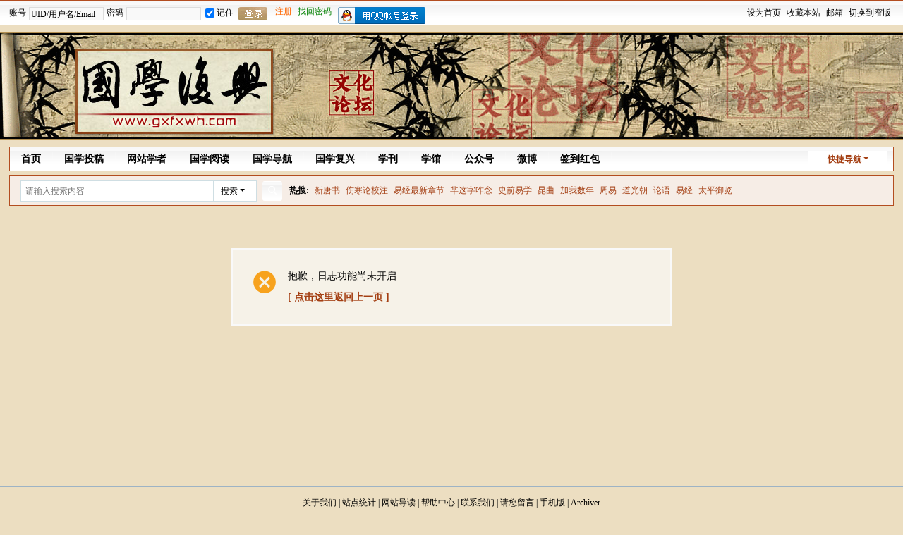

--- FILE ---
content_type: text/html; charset=utf-8
request_url: https://www.gxfxwh.com/home.php?mod=space&uid=2&do=blog&id=257
body_size: 4677
content:
<!DOCTYPE html>
<html>
<head>
<meta charset="utf-8" />
<meta name="renderer" content="webkit" />
<meta http-equiv="X-UA-Compatible" content="IE=edge" />
<title>提示信息 -  国学复兴网 -  Powered by Discuz!</title>

<meta name="keywords" content="" />
<meta name="description" content=",国学复兴网" />
<meta name="generator" content="Discuz! X3.5" />
<meta name="author" content="Discuz! Team and Comsenz UI Team" />
<meta name="copyright" content="2001-2025 Discuz! Team." />
<meta name="MSSmartTagsPreventParsing" content="True" />
<meta http-equiv="MSThemeCompatible" content="Yes" />
<base href="https://www.gxfxwh.com/" /><link rel="stylesheet" type="text/css" href="data/cache/style_6_common.css?erY" /><link rel="stylesheet" type="text/css" href="data/cache/style_6_home_space.css?erY" /><!--[if IE]><link rel="stylesheet" type="text/css" href="data/cache/style_6_iefix.css?erY" /><![endif]--><script type="text/javascript">var STYLEID = '6', STATICURL = 'static/', IMGDIR = 'static/image/common', VERHASH = 'erY', charset = 'utf-8', discuz_uid = '0', cookiepre = 'YJml_c0c2_', cookiedomain = '.gxfxwh.com', cookiepath = '/', showusercard = '1', attackevasive = '0', disallowfloat = 'newthread|reply|viewvote|tradeorder|activity|debate|usergroups', creditnotice = '1|名望|點,2|銀子|兩,3|功勛|冊', defaultstyle = '', REPORTURL = 'aHR0cHM6Ly93d3cuZ3hmeHdoLmNvbS9ob21lLnBocD9tb2Q9c3BhY2UmdWlkPTImZG89YmxvZyZpZD0yNTc=', SITEURL = 'https://www.gxfxwh.com/', JSPATH = 'data/cache/', CSSPATH = 'data/cache/style_', DYNAMICURL = '';</script>
<script src="data/cache/common.js?erY" type="text/javascript"></script>
<meta name="application-name" content="国学复兴网" />
<meta name="msapplication-tooltip" content="国学复兴网" />
<meta name="msapplication-task" content="name=首页;action-uri=https://www.gxfxwh.com/portal.php;icon-uri=https://www.gxfxwh.com/static/image/common/portal.ico" /><meta name="msapplication-task" content="name=国学复兴;action-uri=https://www.gxfxwh.com/forum.php;icon-uri=https://www.gxfxwh.com/static/image/common/bbs.ico" />
<meta name="msapplication-task" content="name=学馆;action-uri=https://www.gxfxwh.com/group.php;icon-uri=https://www.gxfxwh.com/static/image/common/group.ico" /><meta name="msapplication-task" content="name=博客;action-uri=https://www.gxfxwh.com/home.php;icon-uri=https://www.gxfxwh.com/static/image/common/home.ico" /><link rel="stylesheet" id="css_widthauto" type="text/css" href="data/cache/style_6_widthauto.css?erY" />
<script type="text/javascript">HTMLNODE.className += ' widthauto'</script>
<script src="data/cache/home.js?erY" type="text/javascript"></script>
</head>

<body id="nv_home" class="pg_space" onkeydown="if(event.keyCode==27) return false;">
<div id="append_parent"></div><div id="ajaxwaitid"></div>

<div id="toptb" class="cl">
<div class="wp">
<div class="z kmz">
<script src="data/cache/logging.js?erY" type="text/javascript"></script>
<form method="post" autocomplete="off" id="lsform" action="member.php?mod=logging&amp;action=login&amp;loginsubmit=yes&amp;infloat=yes&amp;lssubmit=yes" onsubmit="return lsSubmit();">
<div class="fastlg">
<span id="return_ls" style="display:none"></span>
<div class="z pns">
<table cellspacing="0" cellpadding="0">
<tr>
<td style="padding-left:0px;"><label for="ls_username">账号</label></td>
<td><input type="text" name="username" id="ls_username" class="px vm xg1 comiis_tbdlk"  value="UID/用户名/Email" onfocus="if(this.value == 'UID/用户名/Email'){this.value = '';this.className = 'px vm comiis_tbdlk';}" onblur="if(this.value == ''){this.value = 'UID/用户名/Email';this.className = 'px vm xg1 comiis_tbdlk';}" tabindex="901" /></td>
<td><label for="ls_password">密码</label></td>
<td><input type="password" name="password" id="ls_password" class="px vm comiis_tbdlk" autocomplete="off" tabindex="902" /></td>
<td class="fastlg_l bb0" style="padding-left:6px;"><label for="ls_cookietime"><input type="checkbox" name="cookietime" id="ls_cookietime" class="pc" value="2592000" tabindex="903" checked="true" style="margin:0 3px 1px 0;"/>记住</label></td>
<td class="fastlg_l bb0" style="padding:0px 0 0 3px;"><button type="submit" class="pn vm comiis_dlans" tabindex="904" title="登录" style="width:41px;"><em>&nbsp;&nbsp;&nbsp;&nbsp;</em></button></td>
<td style="padding:0px;" class="kmreg"><a href="member.php?mod=register" style="color:#ff6600;">注册</a><a href="javascript:;" onclick="showWindow('login', 'member.php?mod=logging&action=login&viewlostpw=1')" style="padding-right:5px;color:green;">找回密码</a></td>
</tr>
</table>
<input type="hidden" name="quickforward" value="yes" />
<input type="hidden" name="handlekey" value="ls" />
</div>

<div class="fastlg_fm y" style="margin-right: 10px; padding-right: 10px">
<p><a href="https://www.gxfxwh.com/connect.php?mod=login&op=init&referer=home.php%3Fmod%3Dspace%26uid%3D2%26do%3Dblog%26id%3D257&statfrom=login_simple"><img src="static/image/common/qq_login.gif" class="vm" alt="QQ登录" /></a></p>
<p class="hm xg1" style="padding-top: 2px;">只需一步，快速开始</p>
</div>
</div>
</form>
</div>
<div class="y kmy"><a href="javascript:;"  onclick="setHomepage('http://www.gxfxwh.net/');">设为首页</a><a href="http://www.gxfxwh.net/"  onclick="addFavorite(this.href, '国学复兴网');return false;">收藏本站</a><a href="http://www.gxfxwh.com/portal.php?mod=list&catid=19" title="网站邮箱" target="_blank" >邮箱</a><a href="javascript:;" onclick="widthauto(this)">切换到窄版</a>
</div>
</div>
</div>
<DIV class="comiis_topbg wp">
<a href="./" title="国学复兴网"><img src="static/image/common/comiis_logo.gif"></a>
</div>
<div id="hd">
<div class="wp"><div style="clear:both;"></div>
<div id="nv">
<a href="javascript:;" id="qmenu" onmouseover="showMenu({'ctrlid':'qmenu','pos':'34!','ctrlclass':'a','duration':2});">快捷导航</a>
<ul><li id="mn_portal" ><a href="http://www.gxfxwh.com/portal.php" hidefocus="true" title="Portal"  >首页<span>Portal</span></a></li><li id="mn_P23" ><a href="https://www.gxfxwh.com/gxtg/" hidefocus="true" title="投稿中心" target="_blank"  >国学投稿<span>投稿中心</span></a></li><li id="mn_P13" ><a href="https://www.gxfxwh.com/xuezhe/" hidefocus="true" title="学者频道" target="_blank"  >网站学者<span>学者频道</span></a></li><li id="mn_P14" ><a href="https://www.gxfxwh.com/books/" hidefocus="true" title="读书频道" target="_blank"  >国学阅读<span>读书频道</span></a></li><li id="mn_P15" ><a href="https://www.gxfxwh.com/gxfxgps/" hidefocus="true" title="導航頻道" target="_blank"  >国学导航<span>導航頻道</span></a></li><li id="mn_forum" ><a href="http://www.gxfxwh.com/forum.php" hidefocus="true"  >国学复兴</a></li><li id="mn_P12" ><a href="https://www.gxfxwh.com/qikan/" hidefocus="true" title="电子期刊频道" target="_blank"  >学刊<span>电子期刊频道</span></a></li><li id="mn_group" ><a href="http://www.gxfxwh.com/group.php" hidefocus="true" title="Group"  >学馆<span>Group</span></a></li><li id="mn_P46" ><a href="https://www.gxfxwh.com/gzh/" hidefocus="true"  >公众号</a></li><li id="mn_N00b7" ><a href="https://weibo.com/gxfxbbs?topnav=1&wvr=6&topsug=1" hidefocus="true" target="_blank"  >微博</a></li><li id="mn_Nd532" onmouseover="showMenu({'ctrlid':this.id,'ctrlclass':'hover','menuid':'plugin_menu'})"><a href="#" hidefocus="true" title="Plugin"  >签到红包<span>Plugin</span></a></li></ul>
</div>
<ul class="p_pop h_pop" id="plugin_menu" style="display: none">  <li><a href="dsu_paulsign-sign.html" id="mn_plink_sign">每日签到</a></li>
   <li><a href="luckypacket-luckypacket.html" id="mn_plink_luckypacket">领取红包</a></li>
 </ul>
<div id="mu" class="cl">
</div><div id="scbar" class="scbar_narrow cl">
<form id="scbar_form" method="post" autocomplete="off" onsubmit="searchFocus($('scbar_txt'))" action="search.php?searchsubmit=yes" target="_blank">
<input type="hidden" name="mod" id="scbar_mod" value="search" />
<input type="hidden" name="formhash" value="fe91eff9" />
<input type="hidden" name="srchtype" value="title" />
<input type="hidden" name="srhfid" value="0" />
<input type="hidden" name="srhlocality" value="home::space" />
<table cellspacing="0" cellpadding="0">
<tr>
<td class="scbar_icon_td"></td>
<td class="scbar_txt_td"><input type="text" name="srchtxt" id="scbar_txt" value="请输入搜索内容" autocomplete="off" x-webkit-speech speech /></td>
<td class="scbar_type_td"><a href="javascript:;" id="scbar_type" class="xg1 showmenu" onclick="showMenu(this.id)" hidefocus="true">搜索</a></td>
<td class="scbar_btn_td"><button type="submit" name="searchsubmit" id="scbar_btn" sc="1" class="pn pnc" value="true"><strong class="xi2">搜索</strong></button></td>
<td class="scbar_hot_td">
<div id="scbar_hot">
<strong class="xw1">热搜: </strong>

<a href="search.php?mod=forum&amp;srchtxt=%E6%96%B0%E5%94%90%E4%B9%A6&amp;formhash=fe91eff9&amp;searchsubmit=true&amp;source=hotsearch" target="_blank" class="xi2" sc="1">新唐书</a>



<a href="search.php?mod=forum&amp;srchtxt=%E4%BC%A4%E5%AF%92%E8%AE%BA%E6%A0%A1%E6%B3%A8&amp;formhash=fe91eff9&amp;searchsubmit=true&amp;source=hotsearch" target="_blank" class="xi2" sc="1">伤寒论校注</a>



<a href="search.php?mod=forum&amp;srchtxt=%E6%98%93%E7%BB%8F%E6%9C%80%E6%96%B0%E7%AB%A0%E8%8A%82&amp;formhash=fe91eff9&amp;searchsubmit=true&amp;source=hotsearch" target="_blank" class="xi2" sc="1">易经最新章节</a>



<a href="search.php?mod=forum&amp;srchtxt=%E8%8A%88%E8%BF%99%E5%AD%97%E5%92%8B%E5%BF%B5&amp;formhash=fe91eff9&amp;searchsubmit=true&amp;source=hotsearch" target="_blank" class="xi2" sc="1">芈这字咋念</a>



<a href="search.php?mod=forum&amp;srchtxt=%E5%8F%B2%E5%89%8D%E6%98%93%E5%AD%A6&amp;formhash=fe91eff9&amp;searchsubmit=true&amp;source=hotsearch" target="_blank" class="xi2" sc="1">史前易学</a>



<a href="search.php?mod=forum&amp;srchtxt=%E6%98%86%E6%9B%B2&amp;formhash=fe91eff9&amp;searchsubmit=true&amp;source=hotsearch" target="_blank" class="xi2" sc="1">昆曲</a>



<a href="search.php?mod=forum&amp;srchtxt=%E5%8A%A0%E6%88%91%E6%95%B0%E5%B9%B4&amp;formhash=fe91eff9&amp;searchsubmit=true&amp;source=hotsearch" target="_blank" class="xi2" sc="1">加我数年</a>



<a href="search.php?mod=forum&amp;srchtxt=%E5%91%A8%E6%98%93&amp;formhash=fe91eff9&amp;searchsubmit=true&amp;source=hotsearch" target="_blank" class="xi2" sc="1">周易</a>



<a href="search.php?mod=forum&amp;srchtxt=%E9%81%93%E5%85%89%E6%9C%9D&amp;formhash=fe91eff9&amp;searchsubmit=true&amp;source=hotsearch" target="_blank" class="xi2" sc="1">道光朝</a>



<a href="search.php?mod=forum&amp;srchtxt=%E8%AE%BA%E8%AF%AD&amp;formhash=fe91eff9&amp;searchsubmit=true&amp;source=hotsearch" target="_blank" class="xi2" sc="1">论语</a>



<a href="search.php?mod=forum&amp;srchtxt=%E6%98%93%E7%BB%8F&amp;formhash=fe91eff9&amp;searchsubmit=true&amp;source=hotsearch" target="_blank" class="xi2" sc="1">易经</a>



<a href="search.php?mod=forum&amp;srchtxt=%E5%A4%AA%E5%B9%B3%E5%BE%A1%E8%A7%88&amp;formhash=fe91eff9&amp;searchsubmit=true&amp;source=hotsearch" target="_blank" class="xi2" sc="1">太平御览</a>

</div>
</td>
</tr>
</table>
</form>
</div>
<ul id="scbar_type_menu" class="p_pop" style="display: none;"><li><a href="javascript:;" rel="user">用户</a></li></ul>
<script type="text/javascript">
initSearchmenu('scbar', '');
</script>
</div>
</div>


<div id="wp" class="wp"><div id="ct" class="wp cl w">
<div class="nfl">
<div class="f_c altw">
<div id="messagetext" class="alert_error">
<p>抱歉，日志功能尚未开启</p>
<script type="text/javascript">
if(history.length > (BROWSER.ie ? 0 : 1)) {
document.write('<p class="alert_btnleft"><a href="javascript:history.back()">[ 点击这里返回上一页 ]</a></p>');
} else {
document.write('<p class="alert_btnleft"><a href="./">[ 国学复兴网 首页 ]</a></p>');
}
</script>
</div>
</div>
</div>
</div>﻿	</div>
<div id="ft" class="cl">
<div id="footer" class="background:none;" class="a-c mar-t10" trace="全站|尾部">
<div align="center">
<p><a href="http://www.gxfxwh.com/about/intro/" target="_blank">关于我们</a>
 | <a href="/misc.php?mod=stat">站点统计</a>
 | <a href="/forum.php?mod=guide">网站导读</a>
 | <a href="/misc.php?mod=faq">帮助中心</a>
 | <a href="http://www.gxfxwh.com/about/contact/" target="_blank">联系我们</a>
 | <a href="http://www.gxfxwh.com/forum-2-1.html" target="_blank">请您留言</a>
 | <a href="/forum.php?mobile=yes">手机版</a>
 | <a href="/archiver/">Archiver</a>
</p>
<p>
<strong><a href="http://www.gxfxwh.com/" target="_blank">国学复兴网</a></strong>&nbsp;&nbsp;<a href="http://beian.miit.gov.cn" target="_blank">冀ICP备13006687号-1</a>&nbsp; 
&nbsp;</p>
<p>Powered by <strong><a href="http://www.discuz.net" target="_blank">Discuz!</a></strong>&nbsp;&nbsp; &copy; 2007-2024 国学复兴网&nbsp; </p>
<br/><img src="/gxfx_home/gxtgdb.png" />
</div>
</div></div>
<div id="g_upmine_menu" class="tip tip_3" style="display:none;">
<div class="tip_c">
积分 0, 距离下一级还需  积分
</div>
<div class="tip_horn"></div>
</div>
<script src="home.php?mod=misc&ac=sendmail&rand=1768732057" type="text/javascript"></script>
<span id="scrolltop" onclick="window.scrollTo('0','0')">返回顶部</span>
<script type="text/javascript">_attachEvent(window, 'scroll', function(){showTopLink();});</script>
</body>
</html>
